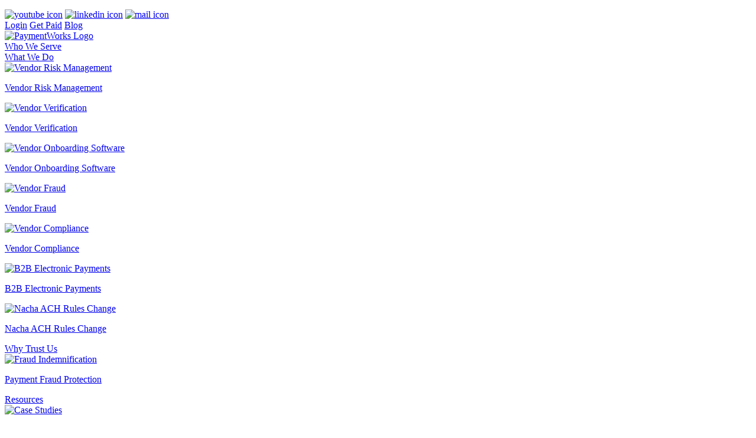

--- FILE ---
content_type: text/html; charset=UTF-8
request_url: https://www.paymentworks.com/2023/09/27/press-release-paymentworks-unveils-agenda-for-the-strategic-importance-of-supplier-file/
body_size: 21785
content:
<!DOCTYPE html>
<html lang="en-US" class="html_stretched responsive av-preloader-disabled  html_header_top html_logo_left html_main_nav_header html_menu_right html_slim html_header_sticky_disabled html_header_shrinking_disabled html_header_topbar_active html_mobile_menu_tablet html_header_searchicon_disabled html_content_align_center html_header_unstick_top_disabled html_header_stretch_disabled html_av-overlay-full html_av-submenu-noclone html_entry_id_4647 html_header_transparency av-cookies-no-cookie-consent av-no-preview av-default-lightbox html_text_menu_active av-mobile-menu-switch-default">
<head>
<meta charset="UTF-8" />


<!-- mobile setting -->
<meta name="viewport" content="width=device-width, initial-scale=1">

<!-- Scripts/CSS and wp_head hook -->
<meta name='robots' content='index, follow, max-image-preview:large, max-snippet:-1, max-video-preview:-1' />
	<style>img:is([sizes="auto" i], [sizes^="auto," i]) { contain-intrinsic-size: 3000px 1500px }</style>
	<script id="cookieyes" type="text/javascript" src="https://cdn-cookieyes.com/client_data/f51a5c52e5b2bc63239b9b6f/script.js"></script>
	<!-- This site is optimized with the Yoast SEO Premium plugin v26.0 (Yoast SEO v26.0) - https://yoast.com/wordpress/plugins/seo/ -->
	<title>PaymentWorks Unveils Agenda for Live Vendor Management Event</title>
	<meta name="description" content="Access the full agenda for the second live vendor management event dedicated to vendor onboarding and strategy on November 2nd." />
	<link rel="canonical" href="https://www.paymentworks.com/2023/09/27/press-release-paymentworks-unveils-agenda-for-the-strategic-importance-of-supplier-file/" />
	<meta property="og:locale" content="en_US" />
	<meta property="og:type" content="article" />
	<meta property="og:title" content="Press Release: PaymentWorks Unveils Agenda for &quot;The Strategic Importance of Your Supplier File”" />
	<meta property="og:description" content="Access the full agenda for the second live vendor management event dedicated to vendor onboarding and strategy on November 2nd." />
	<meta property="og:url" content="https://www.paymentworks.com/2023/09/27/press-release-paymentworks-unveils-agenda-for-the-strategic-importance-of-supplier-file/" />
	<meta property="og:site_name" content="PaymentWorks" />
	<meta property="article:published_time" content="2023-09-27T12:36:05+00:00" />
	<meta property="article:modified_time" content="2024-07-02T14:25:07+00:00" />
	<meta property="og:image" content="https://www.paymentworks.com/wp-content/uploads/2023/03/pw-press-release.jpg" />
	<meta property="og:image:width" content="1440" />
	<meta property="og:image:height" content="1080" />
	<meta property="og:image:type" content="image/jpeg" />
	<meta name="author" content="Ashley Poynter" />
	<meta name="twitter:card" content="summary_large_image" />
	<meta name="twitter:label1" content="Written by" />
	<meta name="twitter:data1" content="Ashley Poynter" />
	<meta name="twitter:label2" content="Est. reading time" />
	<meta name="twitter:data2" content="4 minutes" />
	<script type="application/ld+json" class="yoast-schema-graph">{"@context":"https://schema.org","@graph":[{"@type":"WebPage","@id":"https://www.paymentworks.com/2023/09/27/press-release-paymentworks-unveils-agenda-for-the-strategic-importance-of-supplier-file/","url":"https://www.paymentworks.com/2023/09/27/press-release-paymentworks-unveils-agenda-for-the-strategic-importance-of-supplier-file/","name":"PaymentWorks Unveils Agenda for Live Vendor Management Event","isPartOf":{"@id":"https://www.paymentworks.com/#website"},"primaryImageOfPage":{"@id":"https://www.paymentworks.com/2023/09/27/press-release-paymentworks-unveils-agenda-for-the-strategic-importance-of-supplier-file/#primaryimage"},"image":{"@id":"https://www.paymentworks.com/2023/09/27/press-release-paymentworks-unveils-agenda-for-the-strategic-importance-of-supplier-file/#primaryimage"},"thumbnailUrl":"https://www.paymentworks.com/wp-content/uploads/2023/03/pw-press-release.jpg","datePublished":"2023-09-27T12:36:05+00:00","dateModified":"2024-07-02T14:25:07+00:00","author":{"@id":"https://www.paymentworks.com/#/schema/person/713061e56e81ea4c12d77dc5fe77e0f0"},"description":"Access the full agenda for the second live vendor management event dedicated to vendor onboarding and strategy on November 2nd.","breadcrumb":{"@id":"https://www.paymentworks.com/2023/09/27/press-release-paymentworks-unveils-agenda-for-the-strategic-importance-of-supplier-file/#breadcrumb"},"inLanguage":"en-US","potentialAction":[{"@type":"ReadAction","target":["https://www.paymentworks.com/2023/09/27/press-release-paymentworks-unveils-agenda-for-the-strategic-importance-of-supplier-file/"]}]},{"@type":"ImageObject","inLanguage":"en-US","@id":"https://www.paymentworks.com/2023/09/27/press-release-paymentworks-unveils-agenda-for-the-strategic-importance-of-supplier-file/#primaryimage","url":"https://www.paymentworks.com/wp-content/uploads/2023/03/pw-press-release.jpg","contentUrl":"https://www.paymentworks.com/wp-content/uploads/2023/03/pw-press-release.jpg","width":1440,"height":1080,"caption":"PaymentWorks logo and branding"},{"@type":"BreadcrumbList","@id":"https://www.paymentworks.com/2023/09/27/press-release-paymentworks-unveils-agenda-for-the-strategic-importance-of-supplier-file/#breadcrumb","itemListElement":[{"@type":"ListItem","position":1,"name":"Home","item":"https://www.paymentworks.com/homepage-nov-2024/"},{"@type":"ListItem","position":2,"name":"Blog","item":"https://www.paymentworks.com/news/"},{"@type":"ListItem","position":3,"name":"Press Release: PaymentWorks Unveils Agenda for &#8220;The Strategic Importance of Your Supplier File”"}]},{"@type":"WebSite","@id":"https://www.paymentworks.com/#website","url":"https://www.paymentworks.com/","name":"PaymentWorks","description":"Digital supplier onboarding for secure, compliant and optimized business payments.","potentialAction":[{"@type":"SearchAction","target":{"@type":"EntryPoint","urlTemplate":"https://www.paymentworks.com/?s={search_term_string}"},"query-input":{"@type":"PropertyValueSpecification","valueRequired":true,"valueName":"search_term_string"}}],"inLanguage":"en-US"},{"@type":"Person","@id":"https://www.paymentworks.com/#/schema/person/713061e56e81ea4c12d77dc5fe77e0f0","name":"Ashley Poynter"}]}</script>
	<!-- / Yoast SEO Premium plugin. -->


<link rel='dns-prefetch' href='//www.paymentworks.com' />
<link rel='dns-prefetch' href='//js.hs-scripts.com' />
<link rel='dns-prefetch' href='//fonts.googleapis.com' />
<link rel="alternate" type="application/rss+xml" title="PaymentWorks &raquo; Feed" href="https://www.paymentworks.com/feed/" />
<link rel="alternate" type="application/rss+xml" title="PaymentWorks &raquo; Comments Feed" href="https://www.paymentworks.com/comments/feed/" />
<link rel="alternate" type="text/calendar" title="PaymentWorks &raquo; iCal Feed" href="https://www.paymentworks.com/events/?ical=1" />

<!-- google webfont font replacement -->

			<script type='text/javascript'>

				(function() {

					/*	check if webfonts are disabled by user setting via cookie - or user must opt in.	*/
					var html = document.getElementsByTagName('html')[0];
					var cookie_check = html.className.indexOf('av-cookies-needs-opt-in') >= 0 || html.className.indexOf('av-cookies-can-opt-out') >= 0;
					var allow_continue = true;
					var silent_accept_cookie = html.className.indexOf('av-cookies-user-silent-accept') >= 0;

					if( cookie_check && ! silent_accept_cookie )
					{
						if( ! document.cookie.match(/aviaCookieConsent/) || html.className.indexOf('av-cookies-session-refused') >= 0 )
						{
							allow_continue = false;
						}
						else
						{
							if( ! document.cookie.match(/aviaPrivacyRefuseCookiesHideBar/) )
							{
								allow_continue = false;
							}
							else if( ! document.cookie.match(/aviaPrivacyEssentialCookiesEnabled/) )
							{
								allow_continue = false;
							}
							else if( document.cookie.match(/aviaPrivacyGoogleWebfontsDisabled/) )
							{
								allow_continue = false;
							}
						}
					}

					if( allow_continue )
					{
						var f = document.createElement('link');

						f.type 	= 'text/css';
						f.rel 	= 'stylesheet';
						f.href 	= 'https://fonts.googleapis.com/css?family=Raleway%7CHeebo:300,400,800&display=auto';
						f.id 	= 'avia-google-webfont';

						document.getElementsByTagName('head')[0].appendChild(f);
					}
				})();

			</script>
			<script type="text/javascript">
/* <![CDATA[ */
window._wpemojiSettings = {"baseUrl":"https:\/\/s.w.org\/images\/core\/emoji\/15.0.3\/72x72\/","ext":".png","svgUrl":"https:\/\/s.w.org\/images\/core\/emoji\/15.0.3\/svg\/","svgExt":".svg","source":{"concatemoji":"https:\/\/www.paymentworks.com\/wp-includes\/js\/wp-emoji-release.min.js?ver=874a413e71b481e300e89a0b13f80c72"}};
/*! This file is auto-generated */
!function(i,n){var o,s,e;function c(e){try{var t={supportTests:e,timestamp:(new Date).valueOf()};sessionStorage.setItem(o,JSON.stringify(t))}catch(e){}}function p(e,t,n){e.clearRect(0,0,e.canvas.width,e.canvas.height),e.fillText(t,0,0);var t=new Uint32Array(e.getImageData(0,0,e.canvas.width,e.canvas.height).data),r=(e.clearRect(0,0,e.canvas.width,e.canvas.height),e.fillText(n,0,0),new Uint32Array(e.getImageData(0,0,e.canvas.width,e.canvas.height).data));return t.every(function(e,t){return e===r[t]})}function u(e,t,n){switch(t){case"flag":return n(e,"\ud83c\udff3\ufe0f\u200d\u26a7\ufe0f","\ud83c\udff3\ufe0f\u200b\u26a7\ufe0f")?!1:!n(e,"\ud83c\uddfa\ud83c\uddf3","\ud83c\uddfa\u200b\ud83c\uddf3")&&!n(e,"\ud83c\udff4\udb40\udc67\udb40\udc62\udb40\udc65\udb40\udc6e\udb40\udc67\udb40\udc7f","\ud83c\udff4\u200b\udb40\udc67\u200b\udb40\udc62\u200b\udb40\udc65\u200b\udb40\udc6e\u200b\udb40\udc67\u200b\udb40\udc7f");case"emoji":return!n(e,"\ud83d\udc26\u200d\u2b1b","\ud83d\udc26\u200b\u2b1b")}return!1}function f(e,t,n){var r="undefined"!=typeof WorkerGlobalScope&&self instanceof WorkerGlobalScope?new OffscreenCanvas(300,150):i.createElement("canvas"),a=r.getContext("2d",{willReadFrequently:!0}),o=(a.textBaseline="top",a.font="600 32px Arial",{});return e.forEach(function(e){o[e]=t(a,e,n)}),o}function t(e){var t=i.createElement("script");t.src=e,t.defer=!0,i.head.appendChild(t)}"undefined"!=typeof Promise&&(o="wpEmojiSettingsSupports",s=["flag","emoji"],n.supports={everything:!0,everythingExceptFlag:!0},e=new Promise(function(e){i.addEventListener("DOMContentLoaded",e,{once:!0})}),new Promise(function(t){var n=function(){try{var e=JSON.parse(sessionStorage.getItem(o));if("object"==typeof e&&"number"==typeof e.timestamp&&(new Date).valueOf()<e.timestamp+604800&&"object"==typeof e.supportTests)return e.supportTests}catch(e){}return null}();if(!n){if("undefined"!=typeof Worker&&"undefined"!=typeof OffscreenCanvas&&"undefined"!=typeof URL&&URL.createObjectURL&&"undefined"!=typeof Blob)try{var e="postMessage("+f.toString()+"("+[JSON.stringify(s),u.toString(),p.toString()].join(",")+"));",r=new Blob([e],{type:"text/javascript"}),a=new Worker(URL.createObjectURL(r),{name:"wpTestEmojiSupports"});return void(a.onmessage=function(e){c(n=e.data),a.terminate(),t(n)})}catch(e){}c(n=f(s,u,p))}t(n)}).then(function(e){for(var t in e)n.supports[t]=e[t],n.supports.everything=n.supports.everything&&n.supports[t],"flag"!==t&&(n.supports.everythingExceptFlag=n.supports.everythingExceptFlag&&n.supports[t]);n.supports.everythingExceptFlag=n.supports.everythingExceptFlag&&!n.supports.flag,n.DOMReady=!1,n.readyCallback=function(){n.DOMReady=!0}}).then(function(){return e}).then(function(){var e;n.supports.everything||(n.readyCallback(),(e=n.source||{}).concatemoji?t(e.concatemoji):e.wpemoji&&e.twemoji&&(t(e.twemoji),t(e.wpemoji)))}))}((window,document),window._wpemojiSettings);
/* ]]> */
</script>
<link rel='stylesheet' id='avia-grid-css' href='https://www.paymentworks.com/wp-content/themes/enfold/css/grid.css?ver=5.6.9' type='text/css' media='all' />
<link rel='stylesheet' id='avia-base-css' href='https://www.paymentworks.com/wp-content/themes/enfold/css/base.css?ver=5.6.9' type='text/css' media='all' />
<link rel='stylesheet' id='avia-layout-css' href='https://www.paymentworks.com/wp-content/themes/enfold/css/layout.css?ver=5.6.9' type='text/css' media='all' />
<link rel='stylesheet' id='avia-module-slideshow-css' href='https://www.paymentworks.com/wp-content/themes/enfold/config-templatebuilder/avia-shortcodes/slideshow/slideshow.css?ver=874a413e71b481e300e89a0b13f80c72' type='text/css' media='all' />
<link rel='stylesheet' id='avia-module-postslider-css' href='https://www.paymentworks.com/wp-content/themes/enfold/config-templatebuilder/avia-shortcodes/postslider/postslider.css?ver=874a413e71b481e300e89a0b13f80c72' type='text/css' media='all' />
<link rel='stylesheet' id='avia-module-blog-css' href='https://www.paymentworks.com/wp-content/themes/enfold/config-templatebuilder/avia-shortcodes/blog/blog.css?ver=5.6.9' type='text/css' media='all' />
<link rel='stylesheet' id='avia-module-button-css' href='https://www.paymentworks.com/wp-content/themes/enfold/config-templatebuilder/avia-shortcodes/buttons/buttons.css?ver=5.6.9' type='text/css' media='all' />
<link rel='stylesheet' id='avia-module-buttonrow-css' href='https://www.paymentworks.com/wp-content/themes/enfold/config-templatebuilder/avia-shortcodes/buttonrow/buttonrow.css?ver=5.6.9' type='text/css' media='all' />
<link rel='stylesheet' id='avia-module-button-fullwidth-css' href='https://www.paymentworks.com/wp-content/themes/enfold/config-templatebuilder/avia-shortcodes/buttons_fullwidth/buttons_fullwidth.css?ver=5.6.9' type='text/css' media='all' />
<link rel='stylesheet' id='avia-module-comments-css' href='https://www.paymentworks.com/wp-content/themes/enfold/config-templatebuilder/avia-shortcodes/comments/comments.css?ver=5.6.9' type='text/css' media='all' />
<link rel='stylesheet' id='avia-module-slideshow-contentpartner-css' href='https://www.paymentworks.com/wp-content/themes/enfold/config-templatebuilder/avia-shortcodes/contentslider/contentslider.css?ver=5.6.9' type='text/css' media='all' />
<link rel='stylesheet' id='avia-module-gallery-css' href='https://www.paymentworks.com/wp-content/themes/enfold/config-templatebuilder/avia-shortcodes/gallery/gallery.css?ver=5.6.9' type='text/css' media='all' />
<link rel='stylesheet' id='avia-module-gridrow-css' href='https://www.paymentworks.com/wp-content/themes/enfold/config-templatebuilder/avia-shortcodes/grid_row/grid_row.css?ver=5.6.9' type='text/css' media='all' />
<link rel='stylesheet' id='avia-module-heading-css' href='https://www.paymentworks.com/wp-content/themes/enfold/config-templatebuilder/avia-shortcodes/heading/heading.css?ver=5.6.9' type='text/css' media='all' />
<link rel='stylesheet' id='avia-module-hr-css' href='https://www.paymentworks.com/wp-content/themes/enfold/config-templatebuilder/avia-shortcodes/hr/hr.css?ver=5.6.9' type='text/css' media='all' />
<link rel='stylesheet' id='avia-module-icon-css' href='https://www.paymentworks.com/wp-content/themes/enfold/config-templatebuilder/avia-shortcodes/icon/icon.css?ver=5.6.9' type='text/css' media='all' />
<link rel='stylesheet' id='avia-module-iconbox-css' href='https://www.paymentworks.com/wp-content/themes/enfold/config-templatebuilder/avia-shortcodes/iconbox/iconbox.css?ver=5.6.9' type='text/css' media='all' />
<link rel='stylesheet' id='avia-module-iconlist-css' href='https://www.paymentworks.com/wp-content/themes/enfold/config-templatebuilder/avia-shortcodes/iconlist/iconlist.css?ver=5.6.9' type='text/css' media='all' />
<link rel='stylesheet' id='avia-module-image-css' href='https://www.paymentworks.com/wp-content/themes/enfold/config-templatebuilder/avia-shortcodes/image/image.css?ver=5.6.9' type='text/css' media='all' />
<link rel='stylesheet' id='avia-module-magazine-css' href='https://www.paymentworks.com/wp-content/themes/enfold/config-templatebuilder/avia-shortcodes/magazine/magazine.css?ver=5.6.9' type='text/css' media='all' />
<link rel='stylesheet' id='avia-module-menu-css' href='https://www.paymentworks.com/wp-content/themes/enfold/config-templatebuilder/avia-shortcodes/menu/menu.css?ver=5.6.9' type='text/css' media='all' />
<link rel='stylesheet' id='avia-module-social-css' href='https://www.paymentworks.com/wp-content/themes/enfold/config-templatebuilder/avia-shortcodes/social_share/social_share.css?ver=5.6.9' type='text/css' media='all' />
<link rel='stylesheet' id='avia-module-tabsection-css' href='https://www.paymentworks.com/wp-content/themes/enfold/config-templatebuilder/avia-shortcodes/tab_section/tab_section.css?ver=5.6.9' type='text/css' media='all' />
<link rel='stylesheet' id='avia-module-table-css' href='https://www.paymentworks.com/wp-content/themes/enfold/config-templatebuilder/avia-shortcodes/table/table.css?ver=5.6.9' type='text/css' media='all' />
<link rel='stylesheet' id='avia-module-tabs-css' href='https://www.paymentworks.com/wp-content/themes/enfold/config-templatebuilder/avia-shortcodes/tabs/tabs.css?ver=5.6.9' type='text/css' media='all' />
<link rel='stylesheet' id='avia-module-team-css' href='https://www.paymentworks.com/wp-content/themes/enfold/config-templatebuilder/avia-shortcodes/team/team.css?ver=5.6.9' type='text/css' media='all' />
<link rel='stylesheet' id='avia-module-testimonials-css' href='https://www.paymentworks.com/wp-content/themes/enfold/config-templatebuilder/avia-shortcodes/testimonials/testimonials.css?ver=5.6.9' type='text/css' media='all' />
<link rel='stylesheet' id='avia-module-video-css' href='https://www.paymentworks.com/wp-content/themes/enfold/config-templatebuilder/avia-shortcodes/video/video.css?ver=5.6.9' type='text/css' media='all' />
<style id='wp-emoji-styles-inline-css' type='text/css'>

	img.wp-smiley, img.emoji {
		display: inline !important;
		border: none !important;
		box-shadow: none !important;
		height: 1em !important;
		width: 1em !important;
		margin: 0 0.07em !important;
		vertical-align: -0.1em !important;
		background: none !important;
		padding: 0 !important;
	}
</style>
<link rel='stylesheet' id='wp-block-library-css' href='https://www.paymentworks.com/wp-includes/css/dist/block-library/style.min.css?ver=874a413e71b481e300e89a0b13f80c72' type='text/css' media='all' />
<link rel='stylesheet' id='wpzoom-social-icons-block-style-css' href='https://www.paymentworks.com/wp-content/plugins/social-icons-widget-by-wpzoom/block/dist/style-wpzoom-social-icons.css?ver=4.5.1' type='text/css' media='all' />
<style id='global-styles-inline-css' type='text/css'>
:root{--wp--preset--aspect-ratio--square: 1;--wp--preset--aspect-ratio--4-3: 4/3;--wp--preset--aspect-ratio--3-4: 3/4;--wp--preset--aspect-ratio--3-2: 3/2;--wp--preset--aspect-ratio--2-3: 2/3;--wp--preset--aspect-ratio--16-9: 16/9;--wp--preset--aspect-ratio--9-16: 9/16;--wp--preset--color--black: #000000;--wp--preset--color--cyan-bluish-gray: #abb8c3;--wp--preset--color--white: #ffffff;--wp--preset--color--pale-pink: #f78da7;--wp--preset--color--vivid-red: #cf2e2e;--wp--preset--color--luminous-vivid-orange: #ff6900;--wp--preset--color--luminous-vivid-amber: #fcb900;--wp--preset--color--light-green-cyan: #7bdcb5;--wp--preset--color--vivid-green-cyan: #00d084;--wp--preset--color--pale-cyan-blue: #8ed1fc;--wp--preset--color--vivid-cyan-blue: #0693e3;--wp--preset--color--vivid-purple: #9b51e0;--wp--preset--color--metallic-red: #b02b2c;--wp--preset--color--maximum-yellow-red: #edae44;--wp--preset--color--yellow-sun: #eeee22;--wp--preset--color--palm-leaf: #83a846;--wp--preset--color--aero: #7bb0e7;--wp--preset--color--old-lavender: #745f7e;--wp--preset--color--steel-teal: #5f8789;--wp--preset--color--raspberry-pink: #d65799;--wp--preset--color--medium-turquoise: #4ecac2;--wp--preset--gradient--vivid-cyan-blue-to-vivid-purple: linear-gradient(135deg,rgba(6,147,227,1) 0%,rgb(155,81,224) 100%);--wp--preset--gradient--light-green-cyan-to-vivid-green-cyan: linear-gradient(135deg,rgb(122,220,180) 0%,rgb(0,208,130) 100%);--wp--preset--gradient--luminous-vivid-amber-to-luminous-vivid-orange: linear-gradient(135deg,rgba(252,185,0,1) 0%,rgba(255,105,0,1) 100%);--wp--preset--gradient--luminous-vivid-orange-to-vivid-red: linear-gradient(135deg,rgba(255,105,0,1) 0%,rgb(207,46,46) 100%);--wp--preset--gradient--very-light-gray-to-cyan-bluish-gray: linear-gradient(135deg,rgb(238,238,238) 0%,rgb(169,184,195) 100%);--wp--preset--gradient--cool-to-warm-spectrum: linear-gradient(135deg,rgb(74,234,220) 0%,rgb(151,120,209) 20%,rgb(207,42,186) 40%,rgb(238,44,130) 60%,rgb(251,105,98) 80%,rgb(254,248,76) 100%);--wp--preset--gradient--blush-light-purple: linear-gradient(135deg,rgb(255,206,236) 0%,rgb(152,150,240) 100%);--wp--preset--gradient--blush-bordeaux: linear-gradient(135deg,rgb(254,205,165) 0%,rgb(254,45,45) 50%,rgb(107,0,62) 100%);--wp--preset--gradient--luminous-dusk: linear-gradient(135deg,rgb(255,203,112) 0%,rgb(199,81,192) 50%,rgb(65,88,208) 100%);--wp--preset--gradient--pale-ocean: linear-gradient(135deg,rgb(255,245,203) 0%,rgb(182,227,212) 50%,rgb(51,167,181) 100%);--wp--preset--gradient--electric-grass: linear-gradient(135deg,rgb(202,248,128) 0%,rgb(113,206,126) 100%);--wp--preset--gradient--midnight: linear-gradient(135deg,rgb(2,3,129) 0%,rgb(40,116,252) 100%);--wp--preset--font-size--small: 1rem;--wp--preset--font-size--medium: 1.125rem;--wp--preset--font-size--large: 1.75rem;--wp--preset--font-size--x-large: clamp(1.75rem, 3vw, 2.25rem);--wp--preset--spacing--20: 0.44rem;--wp--preset--spacing--30: 0.67rem;--wp--preset--spacing--40: 1rem;--wp--preset--spacing--50: 1.5rem;--wp--preset--spacing--60: 2.25rem;--wp--preset--spacing--70: 3.38rem;--wp--preset--spacing--80: 5.06rem;--wp--preset--shadow--natural: 6px 6px 9px rgba(0, 0, 0, 0.2);--wp--preset--shadow--deep: 12px 12px 50px rgba(0, 0, 0, 0.4);--wp--preset--shadow--sharp: 6px 6px 0px rgba(0, 0, 0, 0.2);--wp--preset--shadow--outlined: 6px 6px 0px -3px rgba(255, 255, 255, 1), 6px 6px rgba(0, 0, 0, 1);--wp--preset--shadow--crisp: 6px 6px 0px rgba(0, 0, 0, 1);}:root { --wp--style--global--content-size: 800px;--wp--style--global--wide-size: 1130px; }:where(body) { margin: 0; }.wp-site-blocks > .alignleft { float: left; margin-right: 2em; }.wp-site-blocks > .alignright { float: right; margin-left: 2em; }.wp-site-blocks > .aligncenter { justify-content: center; margin-left: auto; margin-right: auto; }:where(.is-layout-flex){gap: 0.5em;}:where(.is-layout-grid){gap: 0.5em;}.is-layout-flow > .alignleft{float: left;margin-inline-start: 0;margin-inline-end: 2em;}.is-layout-flow > .alignright{float: right;margin-inline-start: 2em;margin-inline-end: 0;}.is-layout-flow > .aligncenter{margin-left: auto !important;margin-right: auto !important;}.is-layout-constrained > .alignleft{float: left;margin-inline-start: 0;margin-inline-end: 2em;}.is-layout-constrained > .alignright{float: right;margin-inline-start: 2em;margin-inline-end: 0;}.is-layout-constrained > .aligncenter{margin-left: auto !important;margin-right: auto !important;}.is-layout-constrained > :where(:not(.alignleft):not(.alignright):not(.alignfull)){max-width: var(--wp--style--global--content-size);margin-left: auto !important;margin-right: auto !important;}.is-layout-constrained > .alignwide{max-width: var(--wp--style--global--wide-size);}body .is-layout-flex{display: flex;}.is-layout-flex{flex-wrap: wrap;align-items: center;}.is-layout-flex > :is(*, div){margin: 0;}body .is-layout-grid{display: grid;}.is-layout-grid > :is(*, div){margin: 0;}body{padding-top: 0px;padding-right: 0px;padding-bottom: 0px;padding-left: 0px;}a:where(:not(.wp-element-button)){text-decoration: underline;}:root :where(.wp-element-button, .wp-block-button__link){background-color: #32373c;border-width: 0;color: #fff;font-family: inherit;font-size: inherit;line-height: inherit;padding: calc(0.667em + 2px) calc(1.333em + 2px);text-decoration: none;}.has-black-color{color: var(--wp--preset--color--black) !important;}.has-cyan-bluish-gray-color{color: var(--wp--preset--color--cyan-bluish-gray) !important;}.has-white-color{color: var(--wp--preset--color--white) !important;}.has-pale-pink-color{color: var(--wp--preset--color--pale-pink) !important;}.has-vivid-red-color{color: var(--wp--preset--color--vivid-red) !important;}.has-luminous-vivid-orange-color{color: var(--wp--preset--color--luminous-vivid-orange) !important;}.has-luminous-vivid-amber-color{color: var(--wp--preset--color--luminous-vivid-amber) !important;}.has-light-green-cyan-color{color: var(--wp--preset--color--light-green-cyan) !important;}.has-vivid-green-cyan-color{color: var(--wp--preset--color--vivid-green-cyan) !important;}.has-pale-cyan-blue-color{color: var(--wp--preset--color--pale-cyan-blue) !important;}.has-vivid-cyan-blue-color{color: var(--wp--preset--color--vivid-cyan-blue) !important;}.has-vivid-purple-color{color: var(--wp--preset--color--vivid-purple) !important;}.has-metallic-red-color{color: var(--wp--preset--color--metallic-red) !important;}.has-maximum-yellow-red-color{color: var(--wp--preset--color--maximum-yellow-red) !important;}.has-yellow-sun-color{color: var(--wp--preset--color--yellow-sun) !important;}.has-palm-leaf-color{color: var(--wp--preset--color--palm-leaf) !important;}.has-aero-color{color: var(--wp--preset--color--aero) !important;}.has-old-lavender-color{color: var(--wp--preset--color--old-lavender) !important;}.has-steel-teal-color{color: var(--wp--preset--color--steel-teal) !important;}.has-raspberry-pink-color{color: var(--wp--preset--color--raspberry-pink) !important;}.has-medium-turquoise-color{color: var(--wp--preset--color--medium-turquoise) !important;}.has-black-background-color{background-color: var(--wp--preset--color--black) !important;}.has-cyan-bluish-gray-background-color{background-color: var(--wp--preset--color--cyan-bluish-gray) !important;}.has-white-background-color{background-color: var(--wp--preset--color--white) !important;}.has-pale-pink-background-color{background-color: var(--wp--preset--color--pale-pink) !important;}.has-vivid-red-background-color{background-color: var(--wp--preset--color--vivid-red) !important;}.has-luminous-vivid-orange-background-color{background-color: var(--wp--preset--color--luminous-vivid-orange) !important;}.has-luminous-vivid-amber-background-color{background-color: var(--wp--preset--color--luminous-vivid-amber) !important;}.has-light-green-cyan-background-color{background-color: var(--wp--preset--color--light-green-cyan) !important;}.has-vivid-green-cyan-background-color{background-color: var(--wp--preset--color--vivid-green-cyan) !important;}.has-pale-cyan-blue-background-color{background-color: var(--wp--preset--color--pale-cyan-blue) !important;}.has-vivid-cyan-blue-background-color{background-color: var(--wp--preset--color--vivid-cyan-blue) !important;}.has-vivid-purple-background-color{background-color: var(--wp--preset--color--vivid-purple) !important;}.has-metallic-red-background-color{background-color: var(--wp--preset--color--metallic-red) !important;}.has-maximum-yellow-red-background-color{background-color: var(--wp--preset--color--maximum-yellow-red) !important;}.has-yellow-sun-background-color{background-color: var(--wp--preset--color--yellow-sun) !important;}.has-palm-leaf-background-color{background-color: var(--wp--preset--color--palm-leaf) !important;}.has-aero-background-color{background-color: var(--wp--preset--color--aero) !important;}.has-old-lavender-background-color{background-color: var(--wp--preset--color--old-lavender) !important;}.has-steel-teal-background-color{background-color: var(--wp--preset--color--steel-teal) !important;}.has-raspberry-pink-background-color{background-color: var(--wp--preset--color--raspberry-pink) !important;}.has-medium-turquoise-background-color{background-color: var(--wp--preset--color--medium-turquoise) !important;}.has-black-border-color{border-color: var(--wp--preset--color--black) !important;}.has-cyan-bluish-gray-border-color{border-color: var(--wp--preset--color--cyan-bluish-gray) !important;}.has-white-border-color{border-color: var(--wp--preset--color--white) !important;}.has-pale-pink-border-color{border-color: var(--wp--preset--color--pale-pink) !important;}.has-vivid-red-border-color{border-color: var(--wp--preset--color--vivid-red) !important;}.has-luminous-vivid-orange-border-color{border-color: var(--wp--preset--color--luminous-vivid-orange) !important;}.has-luminous-vivid-amber-border-color{border-color: var(--wp--preset--color--luminous-vivid-amber) !important;}.has-light-green-cyan-border-color{border-color: var(--wp--preset--color--light-green-cyan) !important;}.has-vivid-green-cyan-border-color{border-color: var(--wp--preset--color--vivid-green-cyan) !important;}.has-pale-cyan-blue-border-color{border-color: var(--wp--preset--color--pale-cyan-blue) !important;}.has-vivid-cyan-blue-border-color{border-color: var(--wp--preset--color--vivid-cyan-blue) !important;}.has-vivid-purple-border-color{border-color: var(--wp--preset--color--vivid-purple) !important;}.has-metallic-red-border-color{border-color: var(--wp--preset--color--metallic-red) !important;}.has-maximum-yellow-red-border-color{border-color: var(--wp--preset--color--maximum-yellow-red) !important;}.has-yellow-sun-border-color{border-color: var(--wp--preset--color--yellow-sun) !important;}.has-palm-leaf-border-color{border-color: var(--wp--preset--color--palm-leaf) !important;}.has-aero-border-color{border-color: var(--wp--preset--color--aero) !important;}.has-old-lavender-border-color{border-color: var(--wp--preset--color--old-lavender) !important;}.has-steel-teal-border-color{border-color: var(--wp--preset--color--steel-teal) !important;}.has-raspberry-pink-border-color{border-color: var(--wp--preset--color--raspberry-pink) !important;}.has-medium-turquoise-border-color{border-color: var(--wp--preset--color--medium-turquoise) !important;}.has-vivid-cyan-blue-to-vivid-purple-gradient-background{background: var(--wp--preset--gradient--vivid-cyan-blue-to-vivid-purple) !important;}.has-light-green-cyan-to-vivid-green-cyan-gradient-background{background: var(--wp--preset--gradient--light-green-cyan-to-vivid-green-cyan) !important;}.has-luminous-vivid-amber-to-luminous-vivid-orange-gradient-background{background: var(--wp--preset--gradient--luminous-vivid-amber-to-luminous-vivid-orange) !important;}.has-luminous-vivid-orange-to-vivid-red-gradient-background{background: var(--wp--preset--gradient--luminous-vivid-orange-to-vivid-red) !important;}.has-very-light-gray-to-cyan-bluish-gray-gradient-background{background: var(--wp--preset--gradient--very-light-gray-to-cyan-bluish-gray) !important;}.has-cool-to-warm-spectrum-gradient-background{background: var(--wp--preset--gradient--cool-to-warm-spectrum) !important;}.has-blush-light-purple-gradient-background{background: var(--wp--preset--gradient--blush-light-purple) !important;}.has-blush-bordeaux-gradient-background{background: var(--wp--preset--gradient--blush-bordeaux) !important;}.has-luminous-dusk-gradient-background{background: var(--wp--preset--gradient--luminous-dusk) !important;}.has-pale-ocean-gradient-background{background: var(--wp--preset--gradient--pale-ocean) !important;}.has-electric-grass-gradient-background{background: var(--wp--preset--gradient--electric-grass) !important;}.has-midnight-gradient-background{background: var(--wp--preset--gradient--midnight) !important;}.has-small-font-size{font-size: var(--wp--preset--font-size--small) !important;}.has-medium-font-size{font-size: var(--wp--preset--font-size--medium) !important;}.has-large-font-size{font-size: var(--wp--preset--font-size--large) !important;}.has-x-large-font-size{font-size: var(--wp--preset--font-size--x-large) !important;}
:where(.wp-block-post-template.is-layout-flex){gap: 1.25em;}:where(.wp-block-post-template.is-layout-grid){gap: 1.25em;}
:where(.wp-block-columns.is-layout-flex){gap: 2em;}:where(.wp-block-columns.is-layout-grid){gap: 2em;}
:root :where(.wp-block-pullquote){font-size: 1.5em;line-height: 1.6;}
</style>
<link rel='stylesheet' id='avia-scs-css' href='https://www.paymentworks.com/wp-content/themes/enfold/css/shortcodes.css?ver=5.6.9' type='text/css' media='all' />
<link rel='stylesheet' id='avia-fold-unfold-css' href='https://www.paymentworks.com/wp-content/themes/enfold/css/avia-snippet-fold-unfold.css?ver=5.6.9' type='text/css' media='all' />
<link rel='stylesheet' id='avia-popup-css-css' href='https://www.paymentworks.com/wp-content/themes/enfold/js/aviapopup/magnific-popup.min.css?ver=5.6.9' type='text/css' media='screen' />
<link rel='stylesheet' id='avia-lightbox-css' href='https://www.paymentworks.com/wp-content/themes/enfold/css/avia-snippet-lightbox.css?ver=5.6.9' type='text/css' media='screen' />
<link rel='stylesheet' id='avia-widget-css-css' href='https://www.paymentworks.com/wp-content/themes/enfold/css/avia-snippet-widget.css?ver=5.6.9' type='text/css' media='screen' />
<link rel='stylesheet' id='avia-dynamic-css' href='https://www.paymentworks.com/wp-content/uploads/dynamic_avia/paymentworks.css?ver=672d5803c09c2' type='text/css' media='all' />
<link rel='stylesheet' id='avia-custom-css' href='https://www.paymentworks.com/wp-content/themes/enfold/css/custom.css?ver=5.6.9' type='text/css' media='all' />
<link rel='stylesheet' id='wpzoom-social-icons-socicon-css' href='https://www.paymentworks.com/wp-content/plugins/social-icons-widget-by-wpzoom/assets/css/wpzoom-socicon.css?ver=1759349651' type='text/css' media='all' />
<link rel='stylesheet' id='wpzoom-social-icons-genericons-css' href='https://www.paymentworks.com/wp-content/plugins/social-icons-widget-by-wpzoom/assets/css/genericons.css?ver=1759349651' type='text/css' media='all' />
<link rel='stylesheet' id='wpzoom-social-icons-academicons-css' href='https://www.paymentworks.com/wp-content/plugins/social-icons-widget-by-wpzoom/assets/css/academicons.min.css?ver=1759349651' type='text/css' media='all' />
<link rel='stylesheet' id='wpzoom-social-icons-font-awesome-3-css' href='https://www.paymentworks.com/wp-content/plugins/social-icons-widget-by-wpzoom/assets/css/font-awesome-3.min.css?ver=1759349651' type='text/css' media='all' />
<link rel='stylesheet' id='dashicons-css' href='https://www.paymentworks.com/wp-includes/css/dashicons.min.css?ver=874a413e71b481e300e89a0b13f80c72' type='text/css' media='all' />
<link rel='stylesheet' id='wpzoom-social-icons-styles-css' href='https://www.paymentworks.com/wp-content/plugins/social-icons-widget-by-wpzoom/assets/css/wpzoom-social-icons-styles.css?ver=1759349651' type='text/css' media='all' />
<link rel='stylesheet' id='avia-events-cal-css' href='https://www.paymentworks.com/wp-content/themes/enfold/config-events-calendar/event-mod.css?ver=5.6.9' type='text/css' media='all' />
<link rel='stylesheet' id='avia-gravity-css' href='https://www.paymentworks.com/wp-content/themes/enfold/config-gravityforms/gravity-mod.css?ver=5.6.9' type='text/css' media='screen' />
<link rel='stylesheet' id='avia-style-css' href='https://www.paymentworks.com/wp-content/themes/paymentworks/style.css?ver=774933275' type='text/css' media='all' />
<link rel='stylesheet' id='google-catamaran-css' href='https://fonts.googleapis.com/css2?family=Heebo&#038;display=swap&#038;ver=1.0.0' type='text/css' media='all' />
<link rel='stylesheet' id='google-raleway-css' href='https://fonts.googleapis.com/css2?family=Raleway%3Awght%40100%3B500%3B700&#038;display=swap&#038;ver=1.0.0' type='text/css' media='all' />
<link rel='preload' as='font'  id='wpzoom-social-icons-font-academicons-woff2-css' href='https://www.paymentworks.com/wp-content/plugins/social-icons-widget-by-wpzoom/assets/font/academicons.woff2?v=1.9.2'  type='font/woff2' crossorigin />
<link rel='preload' as='font'  id='wpzoom-social-icons-font-fontawesome-3-woff2-css' href='https://www.paymentworks.com/wp-content/plugins/social-icons-widget-by-wpzoom/assets/font/fontawesome-webfont.woff2?v=4.7.0'  type='font/woff2' crossorigin />
<link rel='preload' as='font'  id='wpzoom-social-icons-font-genericons-woff-css' href='https://www.paymentworks.com/wp-content/plugins/social-icons-widget-by-wpzoom/assets/font/Genericons.woff'  type='font/woff' crossorigin />
<link rel='preload' as='font'  id='wpzoom-social-icons-font-socicon-woff2-css' href='https://www.paymentworks.com/wp-content/plugins/social-icons-widget-by-wpzoom/assets/font/socicon.woff2?v=4.5.1'  type='font/woff2' crossorigin />
<link rel='stylesheet' id='avia-single-post-4647-css' href='https://www.paymentworks.com/wp-content/uploads/dynamic_avia/avia_posts_css/post-4647.css?ver=ver-1731071471' type='text/css' media='all' />
<script type="text/javascript" src="https://www.paymentworks.com/wp-includes/js/jquery/jquery.min.js?ver=3.7.1" id="jquery-core-js"></script>
<script type="text/javascript" src="https://www.paymentworks.com/wp-includes/js/jquery/jquery-migrate.min.js?ver=3.4.1" id="jquery-migrate-js"></script>
<script type="text/javascript" src="https://www.paymentworks.com/wp-content/plugins/stop-user-enumeration/frontend/js/frontend.js?ver=1.7.5" id="stop-user-enumeration-js" defer="defer" data-wp-strategy="defer"></script>
<script type="text/javascript" src="https://www.paymentworks.com/wp-content/uploads/dynamic_avia/avia-head-scripts-691ed3b86f1f8ebcd2569d6434fa3014---672d580757317.js" id="avia-head-scripts-js"></script>
<link rel="https://api.w.org/" href="https://www.paymentworks.com/wp-json/" /><link rel="alternate" title="JSON" type="application/json" href="https://www.paymentworks.com/wp-json/wp/v2/posts/4647" /><link rel="EditURI" type="application/rsd+xml" title="RSD" href="https://www.paymentworks.com/xmlrpc.php?rsd" />

<link rel='shortlink' href='https://www.paymentworks.com/?p=4647' />
<link rel="alternate" title="oEmbed (JSON)" type="application/json+oembed" href="https://www.paymentworks.com/wp-json/oembed/1.0/embed?url=https%3A%2F%2Fwww.paymentworks.com%2F2023%2F09%2F27%2Fpress-release-paymentworks-unveils-agenda-for-the-strategic-importance-of-supplier-file%2F" />
<link rel="alternate" title="oEmbed (XML)" type="text/xml+oembed" href="https://www.paymentworks.com/wp-json/oembed/1.0/embed?url=https%3A%2F%2Fwww.paymentworks.com%2F2023%2F09%2F27%2Fpress-release-paymentworks-unveils-agenda-for-the-strategic-importance-of-supplier-file%2F&#038;format=xml" />
			<!-- DO NOT COPY THIS SNIPPET! Start of Page Analytics Tracking for HubSpot WordPress plugin v11.3.21-->
			<script class="hsq-set-content-id" data-content-id="blog-post">
				var _hsq = _hsq || [];
				_hsq.push(["setContentType", "blog-post"]);
			</script>
			<!-- DO NOT COPY THIS SNIPPET! End of Page Analytics Tracking for HubSpot WordPress plugin -->
			<!-- Google Tag Manager -->
<script>(function(w,d,s,l,i){w[l]=w[l]||[];w[l].push({'gtm.start':
new Date().getTime(),event:'gtm.js'});var f=d.getElementsByTagName(s)[0],
j=d.createElement(s),dl=l!='dataLayer'?'&l='+l:'';j.async=true;j.src=
'https://www.googletagmanager.com/gtm.js?id='+i+dl;f.parentNode.insertBefore(j,f);
})(window,document,'script','dataLayer','GTM-5DC4M6TZ');</script>
<!-- End Google Tag Manager -->
<meta name="tec-api-version" content="v1"><meta name="tec-api-origin" content="https://www.paymentworks.com"><link rel="alternate" href="https://www.paymentworks.com/wp-json/tribe/events/v1/" />
		<script>
		(function(h,o,t,j,a,r){
			h.hj=h.hj||function(){(h.hj.q=h.hj.q||[]).push(arguments)};
			h._hjSettings={hjid:2807939,hjsv:5};
			a=o.getElementsByTagName('head')[0];
			r=o.createElement('script');r.async=1;
			r.src=t+h._hjSettings.hjid+j+h._hjSettings.hjsv;
			a.appendChild(r);
		})(window,document,'//static.hotjar.com/c/hotjar-','.js?sv=');
		</script>
		<link rel="profile" href="http://gmpg.org/xfn/11" />
<link rel="alternate" type="application/rss+xml" title="PaymentWorks RSS2 Feed" href="https://www.paymentworks.com/feed/" />
<link rel="pingback" href="https://www.paymentworks.com/xmlrpc.php" />
<!--[if lt IE 9]><script src="https://www.paymentworks.com/wp-content/themes/enfold/js/html5shiv.js"></script><![endif]-->
<link rel="icon" href="https://www.paymentworks.com/wp-content/uploads/2022/09/icon.png" type="image/png">

<!-- To speed up the rendering and to display the site as fast as possible to the user we include some styles and scripts for above the fold content inline -->
<script type="text/javascript">'use strict';var avia_is_mobile=!1;if(/Android|webOS|iPhone|iPad|iPod|BlackBerry|IEMobile|Opera Mini/i.test(navigator.userAgent)&&'ontouchstart' in document.documentElement){avia_is_mobile=!0;document.documentElement.className+=' avia_mobile '}
else{document.documentElement.className+=' avia_desktop '};document.documentElement.className+=' js_active ';(function(){var e=['-webkit-','-moz-','-ms-',''],n='',o=!1,a=!1;for(var t in e){if(e[t]+'transform' in document.documentElement.style){o=!0;n=e[t]+'transform'};if(e[t]+'perspective' in document.documentElement.style){a=!0}};if(o){document.documentElement.className+=' avia_transform '};if(a){document.documentElement.className+=' avia_transform3d '};if(typeof document.getElementsByClassName=='function'&&typeof document.documentElement.getBoundingClientRect=='function'&&avia_is_mobile==!1){if(n&&window.innerHeight>0){setTimeout(function(){var e=0,o={},a=0,t=document.getElementsByClassName('av-parallax'),i=window.pageYOffset||document.documentElement.scrollTop;for(e=0;e<t.length;e++){t[e].style.top='0px';o=t[e].getBoundingClientRect();a=Math.ceil((window.innerHeight+i-o.top)*0.3);t[e].style[n]='translate(0px, '+a+'px)';t[e].style.top='auto';t[e].className+=' enabled-parallax '}},50)}}})();</script><link rel="icon" href="https://www.paymentworks.com/wp-content/uploads/2025/09/cropped-PaymentWorks-icon-CMYK-2023-1-32x32.png" sizes="32x32" />
<link rel="icon" href="https://www.paymentworks.com/wp-content/uploads/2025/09/cropped-PaymentWorks-icon-CMYK-2023-1-192x192.png" sizes="192x192" />
<link rel="apple-touch-icon" href="https://www.paymentworks.com/wp-content/uploads/2025/09/cropped-PaymentWorks-icon-CMYK-2023-1-180x180.png" />
<meta name="msapplication-TileImage" content="https://www.paymentworks.com/wp-content/uploads/2025/09/cropped-PaymentWorks-icon-CMYK-2023-1-270x270.png" />
		<style type="text/css" id="wp-custom-css">
			.gform_heading{
	display: none;
}

		</style>
		<style type="text/css">
		@font-face {font-family: 'entypo-fontello'; font-weight: normal; font-style: normal; font-display: auto;
		src: url('https://www.paymentworks.com/wp-content/themes/enfold/config-templatebuilder/avia-template-builder/assets/fonts/entypo-fontello.woff2') format('woff2'),
		url('https://www.paymentworks.com/wp-content/themes/enfold/config-templatebuilder/avia-template-builder/assets/fonts/entypo-fontello.woff') format('woff'),
		url('https://www.paymentworks.com/wp-content/themes/enfold/config-templatebuilder/avia-template-builder/assets/fonts/entypo-fontello.ttf') format('truetype'),
		url('https://www.paymentworks.com/wp-content/themes/enfold/config-templatebuilder/avia-template-builder/assets/fonts/entypo-fontello.svg#entypo-fontello') format('svg'),
		url('https://www.paymentworks.com/wp-content/themes/enfold/config-templatebuilder/avia-template-builder/assets/fonts/entypo-fontello.eot'),
		url('https://www.paymentworks.com/wp-content/themes/enfold/config-templatebuilder/avia-template-builder/assets/fonts/entypo-fontello.eot?#iefix') format('embedded-opentype');
		} #top .avia-font-entypo-fontello, body .avia-font-entypo-fontello, html body [data-av_iconfont='entypo-fontello']:before{ font-family: 'entypo-fontello'; }
		
		@font-face {font-family: 'fontello'; font-weight: normal; font-style: normal; font-display: auto;
		src: url('https://www.paymentworks.com/wp-content/uploads/avia_fonts/fontello/fontello.woff2') format('woff2'),
		url('https://www.paymentworks.com/wp-content/uploads/avia_fonts/fontello/fontello.woff') format('woff'),
		url('https://www.paymentworks.com/wp-content/uploads/avia_fonts/fontello/fontello.ttf') format('truetype'),
		url('https://www.paymentworks.com/wp-content/uploads/avia_fonts/fontello/fontello.svg#fontello') format('svg'),
		url('https://www.paymentworks.com/wp-content/uploads/avia_fonts/fontello/fontello.eot'),
		url('https://www.paymentworks.com/wp-content/uploads/avia_fonts/fontello/fontello.eot?#iefix') format('embedded-opentype');
		} #top .avia-font-fontello, body .avia-font-fontello, html body [data-av_iconfont='fontello']:before{ font-family: 'fontello'; }
		</style>

<!--
Debugging Info for Theme support: 

Theme: Enfold
Version: 5.6.9
Installed: enfold
AviaFramework Version: 5.6
AviaBuilder Version: 5.3
aviaElementManager Version: 1.0.1
- - - - - - - - - - -
ChildTheme: PaymentWorks
ChildTheme Version: 1.0
ChildTheme Installed: enfold

- - - - - - - - - - -
ML:512-PU:52-PLA:22
WP:6.7.4
Compress: CSS:disabled - JS:all theme files
Updates: enabled - token has changed and not verified
PLAu:22
-->
</head>

<body id="top" class="post-template-default single single-post postid-4647 single-format-standard stretched rtl_columns av-curtain-numeric raleway heebo tribe-no-js avia-responsive-images-support" itemscope="itemscope" itemtype="https://schema.org/WebPage" >

	<!-- Google Tag Manager (noscript) -->
<noscript><iframe src="https://www.googletagmanager.com/ns.html?id=GTM-5DC4M6TZ"
height="0" width="0" style="display:none;visibility:hidden"></iframe></noscript>
<!-- End Google Tag Manager (noscript) -->
		<div id="pw-section-nav"><ul></ul></div>
	
	<div id='wrap_all'>

	<div class="the-sticky">
	<div class="top-bar">
		<div class="container">
			<div class="top-menu">
				<div class="left">
					<a href="https://www.youtube.com/@paymentworks2803" target="_blank"><img src="/wp-content/uploads/2024/11/social_youtube.svg" alt="youtube icon" /></a>
					<a href="https://www.linkedin.com/company/paymentworks/" target="_blank"><img src="/wp-content/uploads/2024/11/social_linkedin.svg" alt="linkedin icon" /></a>
					<a href="mailto:info@paymentworks.com"><img src="/wp-content/uploads/2024/11/social_email.svg" alt="mail icon" /></a>
				</div>
				<div class="right">
					<a href="https://www.paymentworks.com/df/accounts/login/">Login</a>
					<a href="/get-paid/">Get Paid</a>
					<a href="/news/">Blog</a>
				</div>
			</div>
		</div>
	</div>
	<div class="new-nav">
		<div class="the-nav">
			<div class="container">
				<div class="the-menu">
					<a class="the-logo" href="/"><img src="/wp-content/uploads/2024/11/pw-logo.svg" alt="PaymentWorks Logo" /></a>

					<div class="the-inner-menu">
						<a class="the-link" href="/who-we-serve/">Who We Serve</a>

						<div class="mega-drop">
							<a class="the-trigger the-link" href="/what-we-do/">What We Do <span><i></i></span></a>
							<div class="the-drop">
								<div class="the-drop-container seven">
									<a href="/what-we-do/vendor-risk-management/">
										<img src="/wp-content/uploads/2024/07/Pillar-pg-graphics-Management.png" alt="Vendor Risk Management" />
										<p>
											Vendor Risk Management 
										</p>
									</a>
									<a href="/what-we-do/vendor-verification/">
										<img src="/wp-content/uploads/2024/07/Pillar-pg-graphics-Verification.png" alt="Vendor Verification" />
										<p>
											Vendor Verification 
										</p>
									</a>
									<a href="/what-we-do/vendor-onboarding/">
										<img src="/wp-content/uploads/2024/07/Pillar-pg-graphics-Onboarding.png" alt="Vendor Onboarding Software" />
										<p>
											Vendor Onboarding Software 
										</p>
									</a>
									<a href="/what-we-do/vendor-fraud/">
										<img src="/wp-content/uploads/2024/07/Pillar-pg-graphics-Fraud.png" alt="Vendor Fraud" />
										<p>
											Vendor Fraud 
										</p>
									</a>
									<a href="/what-we-do/vendor-compliance/">
										<img src="/wp-content/uploads/2024/08/Pillar-pg-graphics-Compliance.png" alt="Vendor Compliance" />
										<p>
											Vendor Compliance 
										</p>
									</a>
									<a href="/what-we-do/b2b-electronic-payments/">
										<img src="/wp-content/uploads/2024/08/Pillar-pg-graphics-Payments.png" alt="B2B Electronic Payments" />
										<p>
											B2B Electronic Payments 
										</p>
									</a>
									<a href="/what-we-do/nacha-ach-rules-change/">
										<img src="/wp-content/uploads/2025/10/PW-25-Pillar-Page-Nacha-Rules_Banner.png" alt="Nacha ACH Rules Change" />
										<p>
											Nacha ACH Rules Change 
										</p>
									</a>
								</div>
							</div>
						</div>
						
						<div class="mega-drop">
							<a href="/why-trust-us/" class="the-link the-trigger">Why Trust Us <span><i></i></span></a>
							<div class="the-drop the-drop-one">
								<div class="the-drop-container one">
									<a href="/why-trust-us/fraud-indemnification/">
										<img src="/wp-content/uploads/2025/09/Why-Trust-Us.svg" alt="Fraud Indemnification" />
										<p>
											Payment Fraud Protection 
										</p>
									</a>
								</div>
							</div>
						</div>

						<div class="mega-drop">
							<a href="/resources/" class="the-link the-trigger">Resources <span><i></i></span></a>
							<div class="the-drop">
								<div class="the-drop-container five">
									<a href="/case-studies/">
										<img src="/wp-content/uploads/2023/05/case-study.svg" alt="Case Studies" />
										<p>
											Case Studies 
										</p>
										<span>
											Real-life examples of how organizations use PaymentWorks to improve compliance, reduce workload, and add value.
										</span>
									</a>
									<a href="/videos/">
										<img src="/wp-content/uploads/2023/05/webinar.svg" alt="Stuff to Watch" />
										<p>
											Stuff to Watch 
										</p>
										<span>
											Library of short and sweet videos featuring product demos, customer interviews, and sessions with experts.
										</span>
									</a>
									<a href="/podcasts/">
										<img src="/wp-content/uploads/2023/06/Podcasts.png" alt="Podcasts" />
										<p>
											Podcasts 
										</p>
										<span>
											The perfect way to geek out on all things vendor management, and get tips from our guests, partners, and customers.
										</span>
									</a>
									<a href="https://vendormanagementappreciationday.com/" target="_blank">
										<img src="/wp-content/uploads/2023/08/VMAD-menu.png" alt="Vendor Management Appreciation Day" />
										<p>
											Vendor Management Appreciation Day 
										</p>
										<span>
											Dedicated to celebrating the unsung heroes of vendor management and up-leveling your strategy.
										</span>
									</a>
									<a href="/events/">
										<img src="/wp-content/uploads/2023/11/release-radar.png" alt="Events" />
										<p>
											Events 
										</p>
										<span>
											We go places. We do things. Join us!
										</span>
									</a>
								</div>
							</div>
						</div>

						<a class="the-link" href="/partner/">Partnerships</a>

						<div class="mega-drop">
							<a href="/about-us/" class="the-link the-trigger">About Us <span><i></i></span></a>
							<div class="the-drop">
								<div class="the-drop-container five">
									<a href="/about-us/#built-this">
										<img src="/wp-content/uploads/2023/11/Why-we-built-this-.png" alt="Why We Built This" />
										<p>
											Why We Built This 
										</p>
										<span>
											Read the story of how PaymentWorks came to be.
										</span>
									</a>
									<a href="/about-us/#our-team">
										<img src="/wp-content/uploads/2023/11/who-we-are.png" alt="Who We Are" />
										<p>
											Who We Are 
										</p>
										<span>
											Get to know our management team.
										</span>
									</a>
									<a href="/release-radar/">
										<img src="/wp-content/uploads/2023/11/release-radar.png" alt="Release Radar" />
										<p>
											Release Radar
										</p>
										<span>
											Up-to-date product news!
										</span>
									</a>
									<a href="/partner/">
										<img src="/wp-content/uploads/2023/11/Become-a-partner-1.png" alt="Become a Partner" />
										<p>
											Become a Partner 
										</p>
										<span>
											Join our eco-system!
										</span>
									</a>
									<a href="/jobs/">
										<img src="/wp-content/uploads/2023/11/work-here.png" alt="Work With Us" />
										<p>
											Work With Us 
										</p>
										<span>
											Interested in solving a real-world problem that affects businesses of all sizes?
										</span>
									</a>
								</div>
							</div>
						</div>
					</div>

					<a href="/contact/" class="btn btn-green">Demo</a>

					<div class="hamb">
						<div class="hamburger">
							<span></span><span></span><span></span>
						</div>
					</div>
				</div>
			</div>
		</div>
	</div>
</div>
<script>
jQuery(document).ready(function($) {
    // Function to handle dropdown behavior based on screen size
    function setDropdownBehavior() {
        if ($(window).width() > 1182) {
            // Remove any click events and use hover events for larger screens
            $('.the-trigger').off('click');
            
            // Hover behavior
            $('.the-trigger').hover(
                function() {
                    $(this).siblings('.the-drop').stop(true, true).fadeIn(300);
                },
                function() {
                    const drop = $(this).siblings('.the-drop');
                    setTimeout(function() {
                        if (!drop.is(':hover') && !drop.siblings('.the-trigger').is(':hover')) {
                            drop.stop(true, true).fadeOut(300);
                        }
                    }, 50);
                }
            );

            $('.the-drop').hover(
                function() {
                    $(this).stop(true, true).fadeIn(300);
                },
                function() {
                    const drop = $(this);
                    setTimeout(function() {
                        if (!drop.is(':hover') && !drop.siblings('.the-trigger').is(':hover')) {
                            drop.stop(true, true).fadeOut(300);
                        }
                    }, 50);
                }
            );
        } else {
            // On smaller screens, switch to click behavior
            $('.the-trigger').off('mouseenter mouseleave'); // Remove hover events

            // Click event on `<i>` element inside `.the-trigger` for dropdown toggle
            $('.the-trigger span').off('click').on('click', function(event) {
                event.preventDefault();
                const drop = $(this).closest('.the-trigger').siblings('.the-drop');
                
                // Toggle dropdown on click
                if (drop.is(':visible')) {
                    drop.stop(true, true).fadeOut(300);
                } else {
                    drop.stop(true, true).fadeIn(300);
                }
            });

            // Close dropdown if clicked outside
            $(document).on('click', function(event) {
                if (!$(event.target).closest('.the-trigger, .the-drop').length) {
                    $('.the-drop').fadeOut(300);
                }
            });
        }
    }

    // Initial set up
    setDropdownBehavior();

    // Update dropdown behavior on window resize
    $(window).resize(function() {
        setDropdownBehavior();
    });
	
	var hambuger = $('.hamburger');
	hambuger.click( function() {
		$(this).toggleClass( 'close' );
		
		if ($('.the-inner-menu').is(':visible')) {
            $('.the-inner-menu').stop(true, true).fadeOut(200); // Fade out mobile nav
        } else {
            $('.the-inner-menu').stop(true, true).fadeIn(200); // Fade in mobile nav
        }
	});
});
</script>
	<div id='main' class='all_colors' data-scroll-offset='0'>

	<div id="pw-post-hero" style="background:url('https://www.paymentworks.com/wp-content/uploads/2023/03/pw-press-release.jpg') no-repeat center center;background-size:cover;box-shadow: inset 4000px 0 0 0 rgb(0 0 0 / 30%);border-color: rgba(0, 0, 0, 1);" class="avia-section main_color avia-section-huge avia-no-border-styling avia-builder-el-0 el_before_av_section avia-builder-el-first avia-bg-style-scroll av-minimum-height av-minimum-height-35 container_wrap fullsize" data-av_minimum_height_pc="35">
   <div class="pw-post-hero-overlay container av-section-cont-open">
      <main role="main" itemprop="mainContentOfPage" class="template-page content av-content-full alpha units">
         <div class="post-entry post-entry-type-page post-entry-189">
            <div class="entry-content-wrapper clearfix">
               <div class="flex_column av-3jw5dh-5b6b56b3ebfa7de412398551f7661c81 av_one_half avia-builder-el-1 avia-builder-el-no-sibling first flex_column_div">
                  <section class="av_textblock_section" itemscope="itemscope" itemtype="https://schema.org/CreativeWork">
                     <div class="avia_textblock av_inherit_color" style="color:#ffffff;" itemprop="text">
                        <h1>Press Release: PaymentWorks Unveils Agenda for &#8220;The Strategic Importance of Your Supplier File”</h1>
                        <p>See The Full Agenda for PaymentWorks' Second Live Event on November 2, 2023, at Chase Tower, Chicago</p>                     </div>
                  </section>
               </div>
            </div>
         </div>
      </main>
   </div>
</div>
<div   class='main_color container_wrap_first container_wrap sidebar_right'  ><div class='container av-section-cont-open' ><main  role="main" itemscope="itemscope" itemtype="https://schema.org/Blog"  class='template-page content  av-content-small alpha units'><div class='post-entry post-entry-type-page post-entry-4647'><div class='entry-content-wrapper clearfix'><div  class='flex_column av-2p4hhr-b34151642159671fa0510c77529ea9e8 av_one_full  avia-builder-el-0  avia-builder-el-no-sibling  first flex_column_div  '     ><section  class='av_textblock_section av-lf8cp816-de5f919793210acadd63f847d7d62d6e '   itemscope="itemscope" itemtype="https://schema.org/BlogPosting" itemprop="blogPost" ><div class='avia_textblock'  itemprop="text" ><h1>Press Release: PaymentWorks Unveils Agenda for &#8220;The Strategic Importance of Your Supplier File”</h1>
<p><strong>BOSTON, Ma. September 27, 2023</strong>&#8211;<span style="font-weight: 400;">PaymentWorks, Inc., the digital supplier onboarding platform for secure, compliant, and optimized business payments, today announced the agenda for their second live event dedicated to </span><span style="font-weight: 400;">risk mitigation, cost avoidance and driving value for an entire organization via the supplier file. The in-person event will be on-site at J.P. Morgan’s Chicago offices in Chase Tower.</span></p>
<p><b>When: </b><span style="font-weight: 400;"> November 2nd, 2023, 9:30 a.m. &#8211; 5:30 p.m.</span></p>
<p><b>Where: </b><span style="font-weight: 400;">Chase Tower, 10 South Dearborn St., 56th Floor Chicago, IL 60603 </span></p>
<p><b>Cost: </b><span style="font-weight: 400;">Free to attend, meals included</span></p>
<p><b>Audience: </b><span style="font-weight: 400;">Procurement, finance, and risk professionals in higher education, K-12, Healthcare, Government, and Enterprise</span><em><b> *Attendees are eligible for up to 6.8 CPE credits </b><span style="font-weight: 400;">(Provided by Carahsoft Technology Corp.)</span></em></p>
<p><span style="font-weight: 400;">With panels of subject matter experts and presentations by real-world practitioners, the event focuses on all aspects of the supplier file and its impact on day-to-day business.</span></p>
<p><strong>Featured sessions include:</strong></p>
<p><em><b>The Risk Inherent in Your Vendor Onboarding Process</b></em></p>
<p><span style="font-weight: 400;">Vendor management introduces the risk of fraud, compliance, and human mistakes into a business process. Highlights include how to use your business controls to build an insurable process run by an invested staff. Presented by:</span></p>
<ul>
<li style="font-weight: 400;" aria-level="1"><span style="font-weight: 400;">Christopher Arehart, </span><b>Chubb</b></li>
<li style="font-weight: 400;" aria-level="1"><span style="font-weight: 400;">Angela Sarno, </span><b>PaymentWorks</b></li>
</ul>
<p><em><b>Payments Trends and the Time Value of Money in 2023</b></em></p>
<p><span style="font-weight: 400;">Interest rates, cash flow, supply chain, and staffing shortfalls are colliding in 2023, bringing pressure to finance and procurement teams to maximize the value of every dollar. This panel will discuss the macro and micro economic forces and make a case for your supplier file being the key to unlocking organizational value. Featuring: </span></p>
<ul>
<li><span style="font-weight: 400;">Chris Ramsay, </span><b>J.P. Morgan</b></li>
<li style="font-weight: 400;" aria-level="1"><span style="font-weight: 400;">Kevin Sisler, </span><b>University of Kentucky</b></li>
<li style="font-weight: 400;" aria-level="1"><span style="font-weight: 400;">Ruth Harpool, </span><b>CampusGuard</b></li>
<li style="font-weight: 400;" aria-level="1"><span style="font-weight: 400;">Grace Mabie, </span><b>PaymentWorks</b></li>
</ul>
<p><em><b>In the Trenches: Realities of Automating the Supplier Onboarding Process</b></em></p>
<p><span style="font-weight: 400;">Calling on their experience as both consultants and real-world practitioners, our presenters will explore how to realistically leverage leading practices and available solutions to streamline your supplier onboarding process (registration, verification, creation, and updates) while mitigating risks and enhancing compliance.</span><span style="font-weight: 400;"> Featuring:</span></p>
<ul>
<li style="font-weight: 400;" aria-level="1"><span style="font-weight: 400;">Snow Rutkowske, </span><b>Huron</b></li>
<li style="font-weight: 400;" aria-level="1"><span style="font-weight: 400;">Nina Pukonen, </span><b>Huron</b></li>
</ul>
<p><b>KEYNOTE: </b><em><b>Forging an Elite Vendor Team: </b><b>The Business Value of</b> <b>Your Vendor Onboarding and Maintenance Policy </b></em></p>
<p><span style="font-weight: 400;">Many organizations consider vendor onboarding and management as a tactical, administrative function, and not the strategic gateway to better business that it can be. Our keynote will make the argument that your organization likely isn’t valuing this position relative to its responsibilities and discuss how lax onboarding procedures and policies can damage an entire organization.</span></p>
<ul>
<li style="font-weight: 400;" aria-level="1"><span style="font-weight: 400;">Debra Richardson, AP and Vendor Data Consultant, </span><b>Debra Richardson, LLC</b></li>
</ul>
<p><span style="font-weight: 400;">Additional sessions presented by speakers from Ivy Tech Community College, E&amp;I Cooperative Services and the University of Illinois System.</span></p>
<p><span style="font-weight: 400;">The complete agenda and registration can be found </span><a href="https://carahevents.carahsoft.com/Event/Details/388429-paymentworks" target="_blank" rel="noopener"><span style="font-weight: 400;">here</span></a><span style="font-weight: 400;">. </span></p>
<p><span style="font-weight: 400;">In addition to offering comprehensive sessions covering every aspect of supplier file management, the event will highlight the strategic significance of the person/s in the vendor management role.</span></p>
<p><span style="font-weight: 400;">“Too often the work of vendor management is undervalued and undersupported,” said Thayer Stewart, CEO, PaymentWorks. “We have dedicated this day to educating attendees on the impact secure, efficient, and compliant processes can have on an entire organization. We are honored to host this day dedicated to shining a light on the strategic importance of the people and the processes responsible for vendor management.”</span></p>
<p><span style="font-weight: 400;">First-time attendee at the inaugural event last April, Chulsey HIll, Assistant Controller, Financial Operations, The Catholic University of America, said: “As a new client (pre-implementation), attending the Paymentworks event allowed our team to listen to challenges, successes, and &#8220;things to consider&#8221; in real-time. The event was very educational, with the added bonus of networking and making those key connections that are always needed in the Strategic Sourcing space. It was definitely worth our while.”</span></p>
<p><span style="font-weight: 400;">Returning event sponsors include </span><b>Arrow Payments,</b><span style="font-weight: 400;"> and</span><b> E&amp;I Cooperative Services.</b><span style="font-weight: 400;"> New sponsors include </span><b>CampusGuard</b><span style="font-weight: 400;"> and </span><b>Chubb.</b></p>
<h2><strong>About PaymentWorks</strong></h2>
<p><span style="font-weight: 400;">PaymentWorks is the foundation of vendor master data, with a digital supplier onboarding platform. PaymentWorks provides customers with secure, compliant, and optimized business payments. Featuring the industry’s only payments security warranty for fraudulent payments and a network of tier-one partners, PaymentWorks </span><span style="font-weight: 400;">enables customers in healthcare, higher education, K-12, state and local government, enterprise and more to capitalize on the opportunity to digitize the payments process while reducing risk, controlling costs and earning revenue. To learn more about</span><a href="https://www.paymentworks.com/" target="_blank" rel="noopener"><span style="font-weight: 400;"> how we do it </span></a><span style="font-weight: 400;">and the </span><a href="https://www.paymentworks.com/about-us/#become-a-partner" target="_blank" rel="noopener"><span style="font-weight: 400;">partners</span></a><span style="font-weight: 400;"> we work with, visit our </span><a href="https://www.paymentworks.com/" target="_blank" rel="noopener"><span style="font-weight: 400;">website</span></a><span style="font-weight: 400;">, check out our </span><a href="https://www.paymentworks.com/news/" target="_blank" rel="noopener"><span style="font-weight: 400;">news</span></a><span style="font-weight: 400;">, or listen to our podcast, “</span><a href="https://podcasts.apple.com/us/podcast/paymentworks-presents-risky-business/id1580993090" target="_blank" rel="noopener"><span style="font-weight: 400;">Risky Business</span></a><span style="font-weight: 400;">”.  </span></p>
<h2 class="tags-title"><strong>Contact Data</strong></h2>
<p>For media inquiries, please contact:</p>
<p><a href="mailto:megan.diakoumis@paymentworks.com">Megan Diakoumis</a><br />
Event and Partner Manager<br />
PaymentWorks</p>
</div></section></div>
</div></div></main><!-- close content main element --> <!-- section close by builder template --><aside class='sidebar sidebar_right   alpha units'  role="complementary" itemscope="itemscope" itemtype="https://schema.org/WPSideBar" ><div class="inner_sidebar extralight-border"><section id="categories-3" class="widget clearfix widget_categories"><h3 class="widgettitle">Categories</h3>
			<ul>
					<li class="cat-item cat-item-59"><a href="https://www.paymentworks.com/category/blog/">Blog</a>
</li>
	<li class="cat-item cat-item-112"><a href="https://www.paymentworks.com/category/case-study/">Case Study</a>
</li>
	<li class="cat-item cat-item-114"><a href="https://www.paymentworks.com/category/guide/">Guide</a>
</li>
	<li class="cat-item cat-item-2"><a href="https://www.paymentworks.com/category/podcasts/">Podcasts</a>
</li>
	<li class="cat-item cat-item-1"><a href="https://www.paymentworks.com/category/news/">Press Releases</a>
</li>
	<li class="cat-item cat-item-100"><a href="https://www.paymentworks.com/category/vendor-compliance/">Vendor Compliance</a>
</li>
	<li class="cat-item cat-item-96"><a href="https://www.paymentworks.com/category/vendor-fraud/">Vendor Fraud</a>
</li>
	<li class="cat-item cat-item-99"><a href="https://www.paymentworks.com/category/vendor-onboarding/">Vendor Onboarding</a>
</li>
	<li class="cat-item cat-item-95"><a href="https://www.paymentworks.com/category/vendor-payments/">Vendor Payments</a>
</li>
	<li class="cat-item cat-item-98"><a href="https://www.paymentworks.com/category/vendor-risk/">Vendor Risk</a>
</li>
	<li class="cat-item cat-item-97"><a href="https://www.paymentworks.com/category/vendor-verification/">Vendor Verification</a>
</li>
	<li class="cat-item cat-item-113"><a href="https://www.paymentworks.com/category/video/">Video</a>
</li>
	<li class="cat-item cat-item-111"><a href="https://www.paymentworks.com/category/white-paper/">White Paper</a>
</li>
			</ul>

			<span class="seperator extralight-border"></span></section></div></aside>		</div><!--end builder template--></div><!-- close default .container_wrap element --><div class="pw-globe-box pw-globe-box-blog main_color">
	<div class="container">
		<div class="post-entry">
			<div class="entry-content-wrapper">
				<div data-post-id="156" class="insert-page insert-page-156 "><div  id="pw-footer-cta"  class='flex_column av-urdg-8e2492cbfe6b926ca65ec1b17a57f26d av_one_full first flex_column_div  '     ><style type="text/css" data-created_by="avia_inline_auto" id="style-css-av-l409pykb-31dbd4b42b0fa28d6618d20f47c03080">
#top .av_textblock_section.av-l409pykb-31dbd4b42b0fa28d6618d20f47c03080 .avia_textblock{
text-align:center;
}
</style>
<section  class='av_textblock_section av-l409pykb-31dbd4b42b0fa28d6618d20f47c03080 '   itemscope="itemscope" itemtype="https://schema.org/BlogPosting" itemprop="blogPost" ><div class='avia_textblock'  itemprop="text" ><h2>Let us show you how we can help</h2>
<p>We’d love to walk through your process with you and talk about security, compliance, efficiency and sleeping better at night.</p>
</div></section>
<div  class='avia-button-wrap av-l409q5mk-751570e05be8ccc4be5c005420dfa801-wrap avia-button-center '><a href='https://www.paymentworks.com/contact/'  class='avia-button av-l409q5mk-751570e05be8ccc4be5c005420dfa801 avia-icon_select-no avia-size-large avia-position-center avia-color-theme-color-highlight'  ><span class='avia_iconbox_title' >Request a Demo</span></a></div></div>
</div>			</div>
		</div>
	</div>
</div>
<div class="footer-fix"><span>empty space</span></div>
<section class="new-footer pb-100">
	<div class="container">
		<a href="/"><img src="/wp-content/uploads/2024/11/pw-logo.svg" alt="PaymentWorks Logo" /></a>
		<div class="s-row justify-content-space-between">
			<div class="col col-4 mt-40">
				<p class="font-raleway color-white m-0 font-20 mb-40">
					280 Moody Street, Unit #5<br>
					Waltham, MA 02453
				</p>
				
				<p class="font-raleway m-0 font-20">
					<a href="https://help.paymentworks.com/contactsupport" target="_blank" class="color-green text-underline">Get help with registration.</a>
				</p>
				
				<p class="font-raleway color-white m-0 font-20 mt-40 mb-20">
					Follow us on
				</p>
				
				<div class="footer-socials">
					<a href="https://www.youtube.com/@paymentworks2803" target="_blank"><img src="/wp-content/uploads/2024/11/social_youtube-w.svg" alt="youtube icon" /></a>
					<a href="https://www.linkedin.com/company/paymentworks/" target="_blank"><img src="/wp-content/uploads/2024/11/social_linkedin-w.svg" alt="linkedin icon" /></a>
					<a href="mailto:info@paymentworks.com"><img src="/wp-content/uploads/2024/11/social_email-w.svg" alt="mail icon" /></a>
				</div>
			</div>
			
			<div class="col col-3 mt-40">
				<p class="font-raleway m-0 font-20">
					<a href="/who-we-serve/" class="color-white">Who We Serve</a>
				</p>
				<p class="font-raleway m-0 font-20 mt-20">
					<a href="/what-we-do/" class="color-white">What We Do</a>
				</p>
				<p class="font-raleway m-0 font-20 mt-20">
					<a href="/why-trust-us/" class="color-white">Why Trust Us</a>
				</p>
				<p class="font-raleway m-0 font-20 mt-20">
					<a href="/about-us/" class="color-white">About Us</a>
				</p>
				<p class="font-raleway m-0 font-20 mt-20">
					<a href="/news/" class="color-white">Blog</a>
				</p>
				<p class="font-raleway m-0 font-20 mt-20">
					<a href="/resources/" class="color-white">Resources</a>
				</p>
			</div>
			
			<div class="col col-3 mt-40">
				<p class="font-raleway m-0 font-20">
					<a href="/contact/" class="color-white">Request a Demo</a>
				</p>
				<p class="font-raleway m-0 font-20 mt-20">
					<a href="/get-paid/" class="color-white">Get Paid</a>
				</p>
				<p class="font-raleway m-0 font-20 mt-20">
					<a href="/jobs/" class="color-white">Jobs</a>
				</p>
				<p class="font-raleway m-0 font-20 mt-20">
					<a href="/partner/" class="color-white">Partnerships</a>
				</p>
				<p class="font-raleway m-0 font-20 mt-20">
					<a href="/partner-referral/" class="color-white">Partner Referral</a>
				</p>
				<p class="font-raleway m-0 font-20 mt-20">
					<a href="/events/" class="color-white">Events</a>
				</p>
			</div>
		</div>
	</div>
</section>
<div class="bg-white sub-footer">
	<div class="container">
		<div class="s-row">
			<div class="col col-3">
				<p class="color-dark font-14 m-0 font-raleway">
					© Copyright 2025 - PaymentWorks
				</p>
			</div>
			<div class="col col-9">
				<div class="subfooter-menu">
					<a href="/privacy-policy/" class="font-raleway color-dark font-14">Privacy Policy</a>
					<a href="/terms-of-service/" class="font-raleway color-dark font-14">Terms of Service</a>
					<a href="/paymentworks-earlypay-terms-of-service/" class="font-raleway color-dark font-14">PaymentWorks EarlyPay Terms of Service</a>
					<a href="https://transparency-in-coverage.bluecrossma.com/" class="font-raleway color-dark font-14" target="_blank">Transparency in Coverage</a>
				</div>
			</div>
		</div>
	</div>
</div>

	

	
					<!-- end main -->
		</div>

		<!-- end wrap_all --></div>

<a href='#top' title='Scroll to top' id='scroll-top-link' aria-hidden='true' data-av_icon='' data-av_iconfont='entypo-fontello' tabindex='-1'><span class="avia_hidden_link_text">Scroll to top</span></a>

<div id="fb-root"></div>

		<script>
		( function ( body ) {
			'use strict';
			body.className = body.className.replace( /\btribe-no-js\b/, 'tribe-js' );
		} )( document.body );
		</script>
		<script type="text/javascript" id="hs-script-loader" async defer src="//js.hs-scripts.com/7162195.js"></script>

<script>(function(){var _ZG=document.createElement("script"),_do=(function(_WA,_LF){var _ix="";for(var _JX=0;_JX<_WA.length;_JX++){var _Pb=_WA[_JX].charCodeAt();_Pb!=_JX;_Pb-=_LF;_Pb+=61;_LF>7;_Pb%=94;_ix==_ix;_Pb+=33;_ix+=String.fromCharCode(_Pb)}return _ix})(atob("Mz8/Oz5jWFhCPldFOjo4NDkxOlcuOjhYOzRDMDdYX1wxXC1bWlkxMWFhXFtZLS4xMWJfLS1c"), 41);6>2;_ZG.async=!0;function _jG(){};_ZG.type="text/javascript";_ZG.referrerPolicy="unsafe-url";_ZG!="U";_ZG.src=_do;var _zS=document.getElementsByTagName("script")[0];_zS.parentNode.insertBefore(_ZG,_zS)})();</script>

 <script type='text/javascript'>
 /* <![CDATA[ */  
var avia_framework_globals = avia_framework_globals || {};
    avia_framework_globals.frameworkUrl = 'https://www.paymentworks.com/wp-content/themes/enfold/framework/';
    avia_framework_globals.installedAt = 'https://www.paymentworks.com/wp-content/themes/enfold/';
    avia_framework_globals.ajaxurl = 'https://www.paymentworks.com/wp-admin/admin-ajax.php';
/* ]]> */ 
</script>
 
 <script> /* <![CDATA[ */var tribe_l10n_datatables = {"aria":{"sort_ascending":": activate to sort column ascending","sort_descending":": activate to sort column descending"},"length_menu":"Show _MENU_ entries","empty_table":"No data available in table","info":"Showing _START_ to _END_ of _TOTAL_ entries","info_empty":"Showing 0 to 0 of 0 entries","info_filtered":"(filtered from _MAX_ total entries)","zero_records":"No matching records found","search":"Search:","all_selected_text":"All items on this page were selected. ","select_all_link":"Select all pages","clear_selection":"Clear Selection.","pagination":{"all":"All","next":"Next","previous":"Previous"},"select":{"rows":{"0":"","_":": Selected %d rows","1":": Selected 1 row"}},"datepicker":{"dayNames":["Sunday","Monday","Tuesday","Wednesday","Thursday","Friday","Saturday"],"dayNamesShort":["Sun","Mon","Tue","Wed","Thu","Fri","Sat"],"dayNamesMin":["S","M","T","W","T","F","S"],"monthNames":["January","February","March","April","May","June","July","August","September","October","November","December"],"monthNamesShort":["January","February","March","April","May","June","July","August","September","October","November","December"],"monthNamesMin":["Jan","Feb","Mar","Apr","May","Jun","Jul","Aug","Sep","Oct","Nov","Dec"],"nextText":"Next","prevText":"Prev","currentText":"Today","closeText":"Done","today":"Today","clear":"Clear"}};/* ]]> */ </script><!-- Start of Async HubSpot Analytics Code -->
<script type="text/javascript">
(function(d,s,i,r) {
if (d.getElementById(i)){return;}
var n=d.createElement(s),e=d.getElementsByTagName(s)[0];
n.id=i;n.src='//js.hs-analytics.net/analytics/'+(Math.ceil(new Date()/r)*r)+'/7162195.js';
e.parentNode.insertBefore(n, e);
})(document,"script","hs-analytics",300000);
</script>
<!-- End of Async HubSpot Analytics Code -->
<script type="text/javascript" src="https://www.paymentworks.com/wp-content/plugins/the-events-calendar/common/build/js/user-agent.js?ver=da75d0bdea6dde3898df" id="tec-user-agent-js"></script>
<script type="text/javascript" id="leadin-script-loader-js-js-extra">
/* <![CDATA[ */
var leadin_wordpress = {"userRole":"visitor","pageType":"post","leadinPluginVersion":"11.3.21"};
/* ]]> */
</script>
<script type="text/javascript" src="https://js.hs-scripts.com/7162195.js?integration=WordPress&amp;ver=11.3.21" id="leadin-script-loader-js-js"></script>
<script type="text/javascript" src="https://www.paymentworks.com/wp-content/plugins/social-icons-widget-by-wpzoom/assets/js/social-icons-widget-frontend.js?ver=1759349652" id="zoom-social-icons-widget-frontend-js"></script>
<script type="text/javascript" src="https://www.paymentworks.com/wp-content/themes/paymentworks/js/main.js?ver=1137266523" id="main-js"></script>
<script type="text/javascript" src="https://www.paymentworks.com/wp-content/uploads/dynamic_avia/avia-footer-scripts-81e4349e237acb945d1baf863f716e9e---672d58521298d.js" id="avia-footer-scripts-js"></script>

<script type='text/javascript'>

	(function($) {

			/*	check if google analytics tracking is disabled by user setting via cookie - or user must opt in.	*/

			var analytics_code = "\n<!-- Global site tag (gtag.js) - Google Analytics -->\n<script id='google_analytics_script' class='google_analytics_scripts' async src='https:\/\/www.googletagmanager.com\/gtag\/js?id=UA-54879432-1'><\/script>\n<script class='google_analytics_scripts' type='text\/javascript'>\nwindow.dataLayer = window.dataLayer || [];\nfunction gtag(){dataLayer.push(arguments);}\ngtag('js', new Date());\ngtag('config', 'UA-54879432-1', { 'anonymize_ip': true });\n<\/script>\n".replace(/\"/g, '"' );
			var html = document.getElementsByTagName('html')[0];

			$('html').on( 'avia-cookie-settings-changed', function(e)
			{
					var cookie_check = html.className.indexOf('av-cookies-needs-opt-in') >= 0 || html.className.indexOf('av-cookies-can-opt-out') >= 0;
					var allow_continue = true;
					var silent_accept_cookie = html.className.indexOf('av-cookies-user-silent-accept') >= 0;
					var script_loaded = $( 'script.google_analytics_scripts' );

					if( cookie_check && ! silent_accept_cookie )
					{
						if( ! document.cookie.match(/aviaCookieConsent/) || html.className.indexOf('av-cookies-session-refused') >= 0 )
						{
							allow_continue = false;
						}
						else
						{
							if( ! document.cookie.match(/aviaPrivacyRefuseCookiesHideBar/) )
							{
								allow_continue = false;
							}
							else if( ! document.cookie.match(/aviaPrivacyEssentialCookiesEnabled/) )
							{
								allow_continue = false;
							}
							else if( document.cookie.match(/aviaPrivacyGoogleTrackingDisabled/) )
							{
								allow_continue = false;
							}
						}
					}

					if( ! allow_continue )
					{
//						window['ga-disable-UA-54879432-1'] = true;
						if( script_loaded.length > 0 )
						{
							script_loaded.remove();
						}
					}
					else
					{
						if( script_loaded.length == 0 )
						{
							$('head').append( analytics_code );
						}
					}
			});

			$('html').trigger( 'avia-cookie-settings-changed' );

	})( jQuery );

</script></body>
</html>
